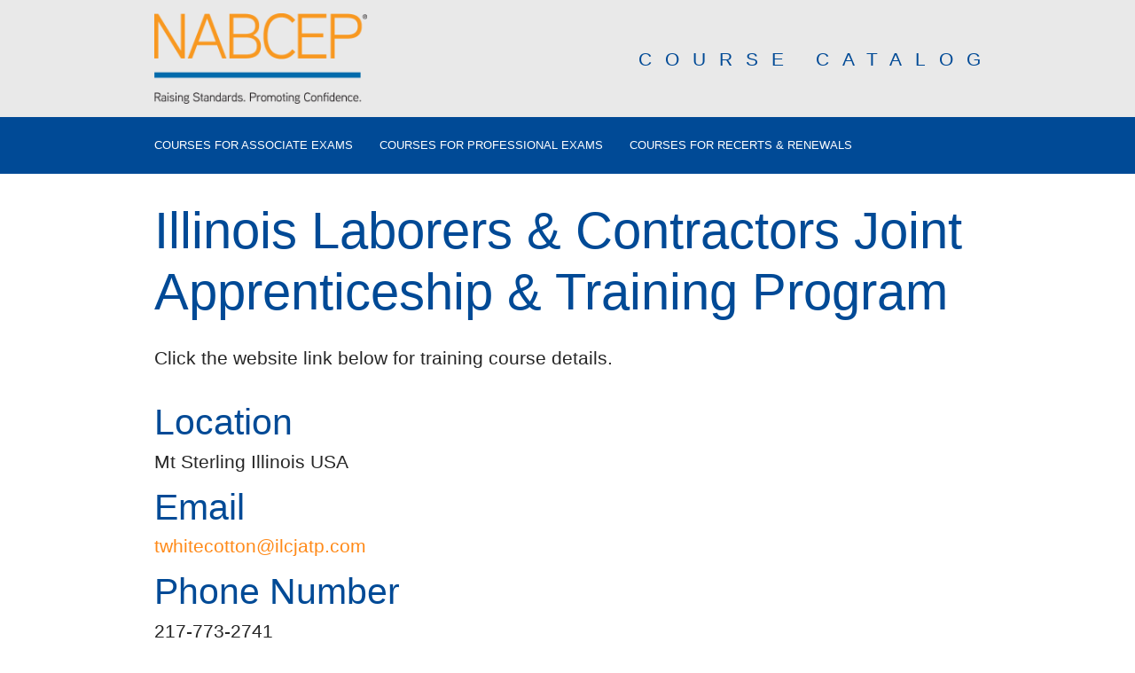

--- FILE ---
content_type: text/html; charset=UTF-8
request_url: https://coursecatalog.nabcep.org/providers/illinois-laborers-contractors-joint-apprenticeship-training-program
body_size: 2053
content:



<!DOCTYPE html>
<html lang="en" dir="ltr" prefix="content: http://purl.org/rss/1.0/modules/content/  dc: http://purl.org/dc/terms/  foaf: http://xmlns.com/foaf/0.1/  og: http://ogp.me/ns#  rdfs: http://www.w3.org/2000/01/rdf-schema#  schema: http://schema.org/  sioc: http://rdfs.org/sioc/ns#  sioct: http://rdfs.org/sioc/types#  skos: http://www.w3.org/2004/02/skos/core#  xsd: http://www.w3.org/2001/XMLSchema# ">
  <head>
    <meta name="viewport" content="width=device-width">
    
   <meta charset="utf-8" />
<script async defer data-domain="coursecatalog.nabcep.org" src="https://plausible.io/js/plausible.js"></script>
<script>window.plausible = window.plausible || function() { (window.plausible.q = window.plausible.q || []).push(arguments) }</script>
<meta name="Generator" content="Drupal 10 (https://www.drupal.org)" />
<meta name="MobileOptimized" content="width" />
<meta name="HandheldFriendly" content="true" />
<meta name="viewport" content="width=device-width, initial-scale=1.0" />
<link rel="icon" href="/sites/default/files/favicon_2.ico" type="image/vnd.microsoft.icon" />
<link rel="canonical" href="https://coursecatalog.nabcep.org/providers/illinois-laborers-contractors-joint-apprenticeship-training-program" />
<link rel="shortlink" href="https://coursecatalog.nabcep.org/node/15983" />

    <title>Illinois Laborers &amp; Contractors Joint Apprenticeship &amp; Training Program | North American Board of Certified Energy Practitioners</title>
    <link rel="stylesheet" media="all" href="/themes/contrib/stable/css/system/components/align.module.css?t8ran3" />
<link rel="stylesheet" media="all" href="/themes/contrib/stable/css/system/components/fieldgroup.module.css?t8ran3" />
<link rel="stylesheet" media="all" href="/themes/contrib/stable/css/system/components/container-inline.module.css?t8ran3" />
<link rel="stylesheet" media="all" href="/themes/contrib/stable/css/system/components/clearfix.module.css?t8ran3" />
<link rel="stylesheet" media="all" href="/themes/contrib/stable/css/system/components/details.module.css?t8ran3" />
<link rel="stylesheet" media="all" href="/themes/contrib/stable/css/system/components/hidden.module.css?t8ran3" />
<link rel="stylesheet" media="all" href="/themes/contrib/stable/css/system/components/item-list.module.css?t8ran3" />
<link rel="stylesheet" media="all" href="/themes/contrib/stable/css/system/components/js.module.css?t8ran3" />
<link rel="stylesheet" media="all" href="/themes/contrib/stable/css/system/components/nowrap.module.css?t8ran3" />
<link rel="stylesheet" media="all" href="/themes/contrib/stable/css/system/components/position-container.module.css?t8ran3" />
<link rel="stylesheet" media="all" href="/themes/contrib/stable/css/system/components/reset-appearance.module.css?t8ran3" />
<link rel="stylesheet" media="all" href="/themes/contrib/stable/css/system/components/resize.module.css?t8ran3" />
<link rel="stylesheet" media="all" href="/themes/contrib/stable/css/system/components/system-status-counter.css?t8ran3" />
<link rel="stylesheet" media="all" href="/themes/contrib/stable/css/system/components/system-status-report-counters.css?t8ran3" />
<link rel="stylesheet" media="all" href="/themes/contrib/stable/css/system/components/system-status-report-general-info.css?t8ran3" />
<link rel="stylesheet" media="all" href="/themes/contrib/stable/css/system/components/tablesort.module.css?t8ran3" />
<link rel="stylesheet" media="all" href="/modules/custom/cc_ckeditor5/css/list-styles.css?t8ran3" />
<link rel="stylesheet" media="all" href="/modules/custom/cc_theme/css/cc_theme.css?t8ran3" />
<link rel="stylesheet" media="all" href="/modules/custom/cc_theme/css/universal.css?t8ran3" />
<link rel="stylesheet" media="all" href="/themes/custom/cc/css/printable.css?t8ran3" />
<link rel="stylesheet" media="all" href="/themes/custom/cc/css/style.css?t8ran3" />
<link rel="stylesheet" media="all" href="/themes/custom/nabcep/css/style.css?t8ran3" />

    
  </head>
<body class="north-american-board-of-certified-energy-practitioners path-node node--type-provider" id="js-body">
    <a href="#main-content" class="visually-hidden focusable">
    Skip to main content
  </a>
  
  <div class="sticky-footer-wrapper">
    <header>
      <div class="header-container">
        <a class="logo" href="/">
          <img src="/themes/custom/nabcep/images/logo.png" alt="Illinois Laborers &amp; Contractors Joint Apprenticeship &amp; Training Program | North American Board of Certified Energy Practitioners" />
        </a>
                <span class="header-title">
    


Course Catalog</span>
      </div>
    </header>
    <div class="header-row-two">
      <div class="header-row-two-container">
        <nav class="site-nav">
        
    <nav role="navigation" aria-labelledby="block-nabcep-main-menu-menu" id="block-nabcep-main-menu">
            
  <h2 class="visually-hidden" id="block-nabcep-main-menu-menu">Main navigation</h2>
  

        
              <ul class="menu">
                  <li>
          <a href="/exam-courses" data-drupal-link-system-path="exam-courses">Courses for Associate Exams</a>
                  </li>
              <li>
          <a href="/applications" data-drupal-link-system-path="applications">Courses for Professional Exams</a>
                  </li>
              <li>
          <a href="/classes" data-drupal-link-system-path="classes">Courses for Recerts &amp; Renewals</a>
                  </li>
          </ul>
  


  </nav>



                </nav>
    </div>
  </div>
    <main class="container">
        <div class="dialog-off-canvas-main-canvas" data-off-canvas-main-canvas>
    


<a id="main-content" tabindex="-1"></a>
    <div id="block-nabcep-content">
  
    
      <h1>

<span class="field field-node--title field-name-title field-type-string field-label-hidden">Illinois Laborers &amp; Contractors Joint Apprenticeship &amp; Training Program</span>
</h1>

<p>Click the website link below for training course details.</p>





  <h2>Location</h2>
  

Mt Sterling
 

Illinois
 

USA

  <div>
    
  </div>
  <h2>Email</h2>
  

<a href="mailto:twhitecotton@ilcjatp.com">twhitecotton@ilcjatp.com</a>

  <h2>Phone Number</h2>
  

217-773-2741


  <h2>Contact Name</h2>
  

Terrance Whitecotton


  <p><strong>Associate Provider:</strong> Yes</p>
  <p><strong>Accredited Provider:</strong> Yes</p>

  </div>



    
  </div>

      
      
    </main>
  </div>
  <footer class="site-footer" id="js-footer">
    <div class="site-footer-container">
    <small class="footer-copyright">&copy; 2026 NABCEP</small>
    <small class="footer-cc-link">
      <a href="https://cleancatalog.com">Catalog Software by Clean Catalog</a>
    </small>
  </div>
  </footer>
  <script type="application/json" data-drupal-selector="drupal-settings-json">{"path":{"baseUrl":"\/","pathPrefix":"","currentPath":"node\/15983","currentPathIsAdmin":false,"isFront":false,"currentLanguage":"en"},"pluralDelimiter":"\u0003","suppressDeprecationErrors":true,"user":{"uid":0,"permissionsHash":"de3b88dd5276882157059cc7ed26d298e3cee792b4408be859fa7923b4123489"}}</script>
<script src="/core/assets/vendor/jquery/jquery.min.js?v=3.7.1"></script>
<script src="/core/misc/drupalSettingsLoader.js?v=10.4.9"></script>
<script src="/core/misc/drupal.js?v=10.4.9"></script>
<script src="/core/misc/drupal.init.js?v=10.4.9"></script>
<script src="/themes/custom/cc/js/popbox.js?v=10.4.9"></script>
<script src="/themes/custom/cc/js/list_init.js?v=10.4.9"></script>
<script src="/themes/custom/cc/js/print-toggle.js?v=10.4.9"></script>
<script src="/themes/custom/nabcep/js/accordion.js?v=10.4.9"></script>

</body>
</html>



--- FILE ---
content_type: text/css
request_url: https://coursecatalog.nabcep.org/themes/custom/nabcep/css/style.css?t8ran3
body_size: 843
content:
.site-footer.site-footer,
.sticky-footer-wrapper > header,
.sticky-footer-wrapper .bar-heading {
  background: #004A96;
}

.sticky-footer-wrapper > header {
  background: #e9e9e9;
}

.sticky-footer-wrapper .breadcrumb {
  background: #e9e9e9;
}

.sticky-footer-wrapper .header-title {
  color: #004A96;
}

.sticky-footer-wrapper .class-callout {
  border-color: #004A96;
}

.sticky-footer-wrapper .degree-credit-total {
  border-color: #004A96;
}

.sticky-footer-wrapper a,
.sticky-footer-wrapper a:visited,
.sticky-footer-wrapper a:hover,
.sticky-footer-wrapper a:focus {
  color: #ff8a19;
}

.sticky-footer-wrapper button,
.sticky-footer-wrapper .button {
  background: #ff8a19;
}

.sticky-footer-wrapper .button:hover,
.sticky-footer-wrapper button:hover {
  background: #ff8a19;
}

.sticky-footer-wrapper input:focus {
  border-color: #ff8a19;
}

.sticky-footer-wrapper {

  font-weight: 300;
}

.sticky-footer-wrapper h1,
.sticky-footer-wrapper h2,
.sticky-footer-wrapper h3 {
  color: #004A96;
}

.sticky-footer-wrapper h3 {
  font-size: 2.1rem;
}

.sticky-footer-wrapper .class-callout h3 {
  margin-top: 2rem;
  margin-bottom: .5rem;
}

.class-callout ul {
  margin-top: 0;
  padding-left: 30px;
}

.bar-heading {
  color: #fff !important;
  margin-top: 40px;
}

.degree-credit-total .classes-row-cell:nth-child(2),
.degree-credit-total .classes-row-cell:nth-child(3) {
  border-color: #222;
}


.header-row-two {
  background: #004A96 !important;
}

.header-row-two a {
  color: #fff !important;
}

.home-search-wrapper {
  padding: 20px;
  background: #e9e9e9;
  margin-top: 30px;
  display: flex;
  justify-content: space-between;
  align-items: center;
}


.home-search-wrapper img {
  max-width: 100px;
}

.home-search-wrapper form {
  display: flex;
  justify-content: space-between;
}

.home-search-wrapper form .form-item {
  width: 85% !important;
  overflow: hidden;
}

.home-search-wrapper form .form-item input,
.home-search-wrapper form .form-item select {
  width: 100%;
  max-width: 100%;
}

h1,
h2,
h3,
h4,
h5,
h6,
body,
p,
ul {
  font-family: "aaux-next",sans-serif;
}

.logo {
  width: 240px;
}

/* Toggler. */
.nabcep-toggler {
  width: 100%;
  padding: 10px;
  border: solid 1px #000;
  background: #e9e9e9;
  margin-bottom: 20px;
}

.nabcep-toggler p {
  margin: 0;
}

.nabcep-exam-active .nabcep-renewal {
  display: none;
}

.nabcep-renewal-active .nabcep-exam {
  display: none;
}

h2:first-child {
  margin-top: 3rem;
}

.home-search-wrapper h2 {
  margin-top: 0;
}

.site-nav {
  display: flex;
  align-items: center;
}

#search-block-form {
  display: flex;
}

@media (min-width: 962px) {
  .site-nav ul li a {
     font-size: 1.3rem;
     line-height: 1.1;
    align-items: flex-start;
    display: flex;
   }
}

.logo {
  max-width: 240px;
}

.site-nav form input {
  border: none;
  margin-right: 10px;
}

.home-accordion-wrapper h2 {
  position: relative;
}

.home-accordion-wrapper h2:hover {
  cursor: pointer;
}

.home-accordion-wrapper h2:after {
  content: '+';
  position: absolute;
  right: 0;
}

.home-accordion-wrapper h2.active:after {
  content: '-';
}

.home-accordion-interior {
  display: none;
}

.home-accordion-interior.active {
  display: block;
}

.sticky-footer-wrapper .views-exposed-form {
  background-color: #004A96;
}

.sticky-footer-wrapper .views-exposed-form select {
  max-width: 220px;
}

table tr:nth-child(odd) {
  background-color: #f5f5f6;
}

thead {
  font-weight: bold;
}

.form-item-search-api-fulltext label {
  font: 0/0 a;
  position: absolute;
  pointer-events: none;
}

.site-nav form input {
  max-width: 250px;
}

.sticky-footer-wrapper .views-element-container header {
  background: none
}

.path-search .views-row article {
  width: 100%;
  float: none;
  padding: 0;
}

.sticky-footer-wrapper .header-row-two  .views-exposed-form {
  background: none;
  width: auto;
  padding: 0;
  margin: 0;
  display: flex;
}

.sticky-footer-wrapper .header-row-two  .form--inline {
  display: flex;
}

.sticky-footer-wrapper .header-row-two .form-item {
  margin: 0;
}

.nabcep-ce-conference-wrapper {
  display: flex;
  width: 100%;
}

.nabcep-ce-conference {
  padding: 10px;
  border: solid 4px gold;
  margin-top: 30px;
  display: inline-flex;
}


--- FILE ---
content_type: text/javascript
request_url: https://coursecatalog.nabcep.org/themes/custom/cc/js/print-toggle.js?v=10.4.9
body_size: -144
content:
document.addEventListener("DOMContentLoaded", function() {

  var oneColBtn = document.getElementById('js-one-col');
  var twoColBtn = document.getElementById('js-two-col');
  var printWrapper = document.getElementById('js-print-wrapper');

  if(oneColBtn !== null && twoColBtn !== null && !printWrapper !== null) {

    oneColBtn.addEventListener('click', function(e){
      e.preventDefault();
      if(printWrapper.classList.contains('print-version-two-col')) {
        printWrapper.classList.remove('print-version-two-col');
        printWrapper.classList.add('print-version-one-col');
      }
    });

    twoColBtn.addEventListener('click', function(e){
      e.preventDefault();
      if(printWrapper.classList.contains('print-version-one-col')) {
        printWrapper.classList.remove('print-version-one-col');
        printWrapper.classList.add('print-version-two-col');
      }
    });

  }


});

--- FILE ---
content_type: text/javascript
request_url: https://coursecatalog.nabcep.org/themes/custom/cc/js/popbox.js?v=10.4.9
body_size: 205
content:
/*
This should be added as a library only to the degree pages
*/
document.addEventListener("DOMContentLoaded", function() {
  // get all the rows in the degree table
  "use strict";
  var popupDivs = document.getElementsByClassName('classes-row');
  // add event listener to each row
  for (var i = 0; i < popupDivs.length; i++) {
    var electiveBoxes = popupDivs[i].getElementsByClassName('electives-box');
    if (electiveBoxes.length > 0) {
      popupDivs[i].addEventListener('click', openBox);
    }
  }
  var closeButtons = document.getElementsByClassName('electives-box-close');
  // add event listener to each row
  for (var i = 0; i < closeButtons.length; i++) {
    closeButtons[i].addEventListener('click', closeBox);
  }
  // function to add electives-box-open-class to electives-box
  function openBox(e) {
    e.preventDefault();
    var electiveBox = this.querySelector('.electives-box');
    electiveBox.classList.add('electives-box-open');
    // add ".body-inactive" to body
    var body = document.getElementById("js-body");
    body.classList.add('body-inactive');
    // add .footer-hidden to footer
    var footer = document.getElementById("js-footer");
    footer.classList.add('footer-hidden');
    this.removeEventListener('click', openBox);
  }

  function closeBox(e) {
  //  e.preventDefault();
    var buttonParent = this.parentNode.parentNode;
    buttonParent.classList.remove('electives-box-open');
    var body = document.getElementById("js-body");
    body.classList.remove('body-inactive');
    var footer = document.getElementById("js-footer");
    footer.classList.remove('footer-hidden');
    // add the click listener again, with a very small delay to run functions synchronously.
    setTimeout(function() {
      buttonParent.parentNode.addEventListener('click', openBox);
    }, 1);
  }
});
